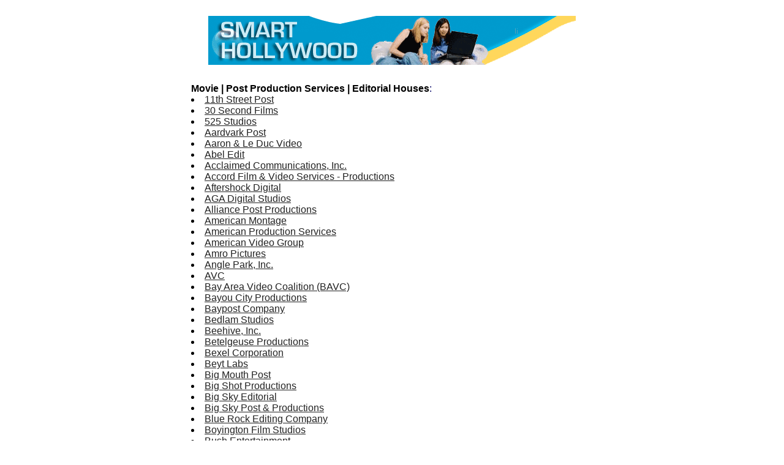

--- FILE ---
content_type: text/html
request_url: http://smarthollywood.com/movie.EditorialHouses.html
body_size: 3522
content:
<HTML><HEAD>  <TITLE>Smart Hollywood (sm) - The Creative Directory for Movies, Music, Music Videos and Television Production</TITLE>      <META NAME="description" CONTENT="The Creative Directory for Movies, Music, Music Videos and Television Production">  <META name="keywords" content="movies music videos television tv film cinema acting animation directing editing lighting motion photography producing set design special effects sound wardrobe make-up">  <META NAME="author" CONTENT="Copyright 1997-2008 Smart Digital Networks, Inc.">  <META NAME="generator" CONTENT="AgentNeo"></HEAD><BODY TEXT="#000000" LINK="#222222" VLINK="#000000" ALINK="#666666" BGCOLOR="#FFFFFF"><center><BR><A HREF="index.html"><IMG SRC="smarthollywood.gif" WIDTH="600" HEIGHT="80" BORDER="0"></A><BR><TABLE ALIGN="center" WIDTH="680" BORDER="0" cellpadding="10"><TR ALIGN="left" valign="top"><TD><FONT FACE=ARIAL><BR><B>Movie | Post Production Services | Editorial Houses</B><FONT FACE=ARIAL COLOR="#000066">:</FONT><BR><LI><A HREF="http://www.11thstreet.com/">11th Street Post</A><BR><LI><A HREF="http://www.30secondfilms.com/">30 Second Films</A><BR><LI><A HREF="http://www.525studios.com/">525 Studios</A><BR><LI><A HREF="http://www.aardvarkpost.com/">Aardvark Post</A><BR><LI><A HREF="http://www.leducdesign.com/">Aaron & Le Duc Video</A><BR><LI><A HREF="http://www.abeledit.com/">Abel Edit</A><BR><LI><A HREF="http://www.acclaimedvideo.com/">Acclaimed Communications, Inc.</A><BR><LI><A HREF="http://www.accordvideo.com/">Accord Film & Video Services - Productions</A><BR><LI><A HREF="http://www.aftershockdigital.com/">Aftershock Digital</A><BR><LI><A HREF="http://www.agadigital.com/">AGA Digital Studios</A><BR><LI><A HREF="http://www.alliancepost.com/">Alliance Post Productions</A><BR><LI><A HREF="http://www.americanmontage.com/">American Montage</A><BR><LI><A HREF="http://www.apsnw.com/">American Production Services</A><BR><LI><A HREF="http://www.americanvideogroup.com/">American Video Group</A><BR><LI><A HREF="http://www.amropictures.com/">Amro Pictures</A><BR><LI><A HREF="http://www.anglepark.com/">Angle Park, Inc.</A><BR><LI><A HREF="http://www.avcvideo.com/">AVC</A><BR><LI><A HREF="http://www.bavc.org/">Bay Area Video Coalition (BAVC)</A><BR><LI><A HREF="http://www.bayoucityinc.com/">Bayou City Productions</A><BR><LI><A HREF="http://www.baypost.com/">Baypost Company </A><BR><LI><A HREF="http://www.bedlamstudios.com/">Bedlam Studios</A><BR><LI><A HREF="http://www.beehivenyc.com/">Beehive, Inc.</A><BR><LI><A HREF="http://www.betelgeuse.com/">Betelgeuse Productions</A><BR><LI><A HREF="http://www.bexel.com/">Bexel Corporation</A><BR><LI><A HREF="http://www.beytlabs.com/">Beyt Labs</A><BR><LI><A HREF="http://www.bigmouthpost.com/">Big Mouth Post</A><BR><LI><A HREF="http://www.bigshot.com/">Big Shot Productions</A><BR><LI><A HREF="http://www.bigskyedit.com/">Big Sky Editorial</A><BR><LI><A HREF="http://www.bigskypost.com/dhtml/open800.html">Big Sky Post & Productions</A><BR><LI><A HREF="http://www.bluerockny.com/">Blue Rock Editing Company</A><BR><LI><A HREF="http://www.boyingtonfilms.com/">Boyington Film Studios</A><BR><LI><A HREF="http://www.bushentertainment.com/">Bush Entertainment</A><BR><LI><A HREF="http://www.calimage.com/">C.I.A. Pictures</A><BR><LI><A HREF="http://www.cabana-edit.com/">Cabana Corp.</A><BR><LI><A HREF="http://www.ccidigital.com/">CCI Digital</A><BR><LI><A HREF="http://www.chambersprod.com/">Chambers Productions</A><BR><LI><A HREF="http://www.charlietango.com/">Charlie Uniform Tango</A><BR><LI><A HREF="http://www.cinemotive.com/index.html/">Cinemotive</A><BR><LI><A HREF="http://www.citylightsmedia.com/">City Lights Editorial</A><BR><LI><A HREF="http://www.coloradostudios.com/">Colorado Studios</A><BR><LI><A HREF="http://www.compt.com/">Command Post & Transfer Corporation</A><BR><LI><A HREF="http://www.comtelinc.com/">Comtel, Inc.</A><BR><LI><A HREF="http://www.crawford.com/">Crawford Communications</A><BR><LI><A HREF="http://www.crazyhorseeditoral.com">Crazy Horse Editorial, Inc.</A><BR><LI><A HREF="http://www.crestnational.com/">Crest National</A><BR><LI><A HREF="http://www.crush-voodoo.com/">Crush Editorial, Voodoo EFX, and Stompbox Music</A><BR><LI><A HREF="http://www.cuttingroom.com/">Cutting Room</A><BR><LI><A HREF="http://www.cuttingvision.com/">Cutting Vision</A><BR><LI><A HREF="http://www.debutinc.com/">Debut Entertainment, Inc.</A><BR><LI><A HREF="http://www.digitalcore.com/">Digital Core Production Group</A><BR><LI><A HREF="http://www.dwavep.com/">Digital Wave Productions</A><BR><LI><A HREF="http://www.downstream.com/">DownStream</A><BR><LI><A HREF="http://www.eagleeyedigital.com/">Eagle Eye Film Company</A><BR><LI><A HREF="http://www.eastcoastdigital.com/home.html">East Coast Digital</A><BR><LI><A HREF="http://www.editworld.com">Edit World</A><BR><LI><A HREF="http://www.encorevideo.com/">Encore Video</A><BR><LI><A HREF="http://www.bvinet.com/">Engine Room</A><BR><LI><A HREF="http://www.enterpriseimage.com/">Enterprise Image</A><BR><LI><A HREF="http://www.eyecandypost.com">Eye Candy Post</A><BR><LI><A HREF="http://www.eyefulltower.com/">Eyefull Tower</A><BR><LI><A HREF="http://www.fatbox.com/">Fat Box, Inc.</A><BR><LI><A HREF="http://www.filmcore.com/">FilmCore</A><BR><LI><A HREF="http://www.finishedit.com/">Finish Digital Editing Arena</A><BR><LI><A HREF="http://www.first-cut.com/">First Cut</A><BR><LI><A HREF="http://www.fpgvideo.com/">Florida Production Group Inc.</A><BR><LI><A HREF="http://www.fmpvisual.com/">FMP Visual Communications</A><BR><LI><A HREF="http://www.4mc.com/">Four Media Company</A><BR><LI><A HREF="http://www.framestore.co.uk/">Framestore</A><BR><LI><A HREF="http://www.hoffmancom.com/">Hoffman Communications, Inc.</A><BR><LI><A HREF="http://www.horizonvideo.com/">Horizon Film & Video, Austin, Texas</A><BR><LI><A HREF="http://207.158.196.218/">Independent Programming Associates</A><BR><LI><A HREF="http://www.innervis.com/index2.html">Innervision Productions</A><BR><LI><A HREF="http://www.interfacevideo.com/">Interface Media Group</A><BR><LI><A HREF="http://www.jmtelevision.com">JM Televison Productions</A><BR><LI><A HREF="http://www.jmsvideo.com/">JMS Video Universal City</A><BR><LI><A HREF="http://www.jtvproductions.com/">JTV Productions</A><BR><LI><A HREF="http://www.nycjump.com/">Jump</A><BR><LI><A HREF="http://www.krakatoapost.com/">Krakatoa Digital Post, Inc.</A><BR><LI><A HREF="http://www.filmsmith.net/">Loft</A><BR><LI><A HREF="http://www.madriverpost.com">Mad River Post, Inc.</A><BR><LI><A HREF="http://www.magicklantern.com/">Magick Lantern</A><BR><LI><A HREF="http://www.magneticimage.com/">Magnetic Image Video (MIV)</A><BR><LI><A HREF="http://www.magpost.com">Magnetic North</A><BR><LI><A HREF="http://www.mainstreamcom.net/">Mainstream Communications</A><BR><LI><A HREF="http://www.videomirage.com/">Mirage Media</A><BR><LI><A HREF="http://www.montanaedit.com/">Montana Edit</A><BR><LI><A HREF="http://www.moving-pictures.com/">Moving Pictures</A><BR><LI><A HREF="http://www.mpsl.com/">MPSL Group</A><BR><LI><A HREF="http://www.multivision.com/">Multivision</A><BR><LI><A HREF="http://www.mproductions.net/">My Media Productions</A><BR><LI><A HREF="http://www.nitelite.org/">NiteLite Productions</A><BR><LI><A HREF="http://www.outpostvideo.com/">Outpost</A><BR><LI><A HREF="http://www.parallaxpro.com/">Parallax Productions</A><BR><LI><A HREF="http://www.phoenixeditorial.com/">Phoenix Editorial Services</A><BR><LI><A HREF="http://www.pixeltv.com/">Pixel Logic Group</A><BR><LI><A HREF="http://www.postfactory.com/">Post Factory</A><BR><LI><A HREF="http://www.postlogic.com/">Post Logic Studios, Inc.</A><BR><LI><A HREF="http://www.post-modern.com/">Post Modern Editorial, Inc.</A><BR><LI><A HREF="http://www.postmodernsound.com/">Post Modern Sound</A><BR><LI><A HREF="http://www.postique.com/">Postique</A><BR><LI><A HREF="http://www.primepost.com/">Prime Post</A><BR><LI><A HREF="http://www.pig.com">Progressive Image Group</A><BR><LI><A HREF="http://www.rainmaker.com/">Rainmaker Entertainment Group</A><BR><LI><A HREF="http://www.redcar.com/">Red Car</A><BR><LI><A HREF="http://www.rexpost.com/">Rex Recording and Video Post</A><BR><LI><A HREF="http://www.route66productions.com/">Route 66 Productions, Inc.</A><BR><LI><A HREF="http://www.ryefilms.com/">Rye Films</A><BR><LI><A HREF="http://www.sbys.com/">Scene by Scene</A><BR><LI><A HREF="http://www.sideshowpost.com/">Sideshow Post</A><BR><LI><A HREF="http://www.slingnet.com/">Slingshot Networks</A><BR><LI><A HREF="http://www.editatspot.com/">Spot</A><BR><LI><A HREF="http://www.storyvillepost.com/">Storyville</A><BR><LI><A HREF="http://www.super78.com">Super 78</A><BR><LI><A HREF="http://www.swietlik.com">Swietlik, Inc</A><BR><LI><A HREF="http://www.syntaxisvideo.demon.co.uk/">Syntaxis Video Editing and Production</A><BR><LI><A HREF="http://www.t-bone.com/">T - Bone Films</A><BR><LI><A HREF="http://www.take2video.com/">Take 2 Production</A><BR><LI><A HREF="http://www.take2prod.com/">Take Two Productions</A><BR><LI><A HREF="http://www.targetmediaservices.com/">Target Media Services</A><BR><LI><A HREF="http://www.technisonic.com/">Technisonic Studios</A><BR><LI><A HREF="http://www.totalvideo.com/">Total Video Co.</A><BR><LI><A HREF="http://www.vdimultimedia.com">VDI MultiMedia </A><BR><LI><A HREF="http://www.vidarts.com/">Video Arts, Inc.</A><BR><LI><A HREF="http://www.videoperspective.com/">Video Perspective</A><BR><LI><A HREF="http://www.videopost.com/">Video Post & Transfer, Inc.</A><BR><LI><A HREF="http://www.thevideosolution.com/">Video Solutions</A><BR><LI><A HREF="http://www.videocenterofnj.com/">Videocenter of New Jersey</A><BR><LI><A HREF="http://www.vt-tv.com/">VT - TV</A><BR><LI><A HREF="http://idt.net/~whthorse/">Whitehorse Productions</A><BR><LI><A HREF="http://www.lonehorse.com/">William Moffitt Associates</A><BR><LI><A HREF="http://www.windmillstudios.com/">Windmill Studios</A><BR><LI><A HREF="http://www.xzacto.com/">xZacto Digital Dynamics</A><BR></FONT></TD><td align="left" width="160" valign="top"><script type="text/javascript"><!--google_ad_client = "pub-6296974656340009";google_ad_width = 160;google_ad_height = 600;google_ad_format = "160x600_as";google_ad_type = "text_image";google_ad_channel ="4365027349";google_color_border = "CCCCCC";google_color_bg = "FFFFFF";google_color_link = "000000";google_color_url = "666666";google_color_text = "333333";//--></script><script type="text/javascript"  src="http://pagead2.googlesyndication.com/pagead/show_ads.js"></script></TD></TR></TABLE><BR><BR><TABLE ALIGN="center" WIDTH="400" BORDER="1" cellpadding="0"><TR ALIGN="left"><TD><FONT FACE=ARIAL><A Name="search"><BR><center><B>Search Smart Hollywood (sm)</B><form action="/cgi-sys/entropysearch.cgi"><input type="text" name="query" value=""><input type="hidden" name="user" value="smarthol"><input type="hidden" name="basehref" value="http://smarthollywood.com"><input type="hidden" name="template" value="default"><input type="submit" value="Search"></center><BR></form></FONT></TD></TR></TABLE><BR><FONT SIZE="1" FACE="ARIAL"><A HREF="index.html">Back to Index</A><BR>Use of this site is governed by the terms &amp; conditions contained in the <A HREF="legal.html">Legal Notices.</A><BR><A HREF="http://www.SmartDigitalNetworks.com">Copyright &copy; 1997-2008 Smart Digital Networks, Inc.</A></FONT></center></BODY></HTML>

--- FILE ---
content_type: text/html; charset=utf-8
request_url: https://www.google.com/recaptcha/api2/aframe
body_size: 266
content:
<!DOCTYPE HTML><html><head><meta http-equiv="content-type" content="text/html; charset=UTF-8"></head><body><script nonce="ymRlqrmhDo2dwvRwqKnj4w">/** Anti-fraud and anti-abuse applications only. See google.com/recaptcha */ try{var clients={'sodar':'https://pagead2.googlesyndication.com/pagead/sodar?'};window.addEventListener("message",function(a){try{if(a.source===window.parent){var b=JSON.parse(a.data);var c=clients[b['id']];if(c){var d=document.createElement('img');d.src=c+b['params']+'&rc='+(localStorage.getItem("rc::a")?sessionStorage.getItem("rc::b"):"");window.document.body.appendChild(d);sessionStorage.setItem("rc::e",parseInt(sessionStorage.getItem("rc::e")||0)+1);localStorage.setItem("rc::h",'1768933221234');}}}catch(b){}});window.parent.postMessage("_grecaptcha_ready", "*");}catch(b){}</script></body></html>